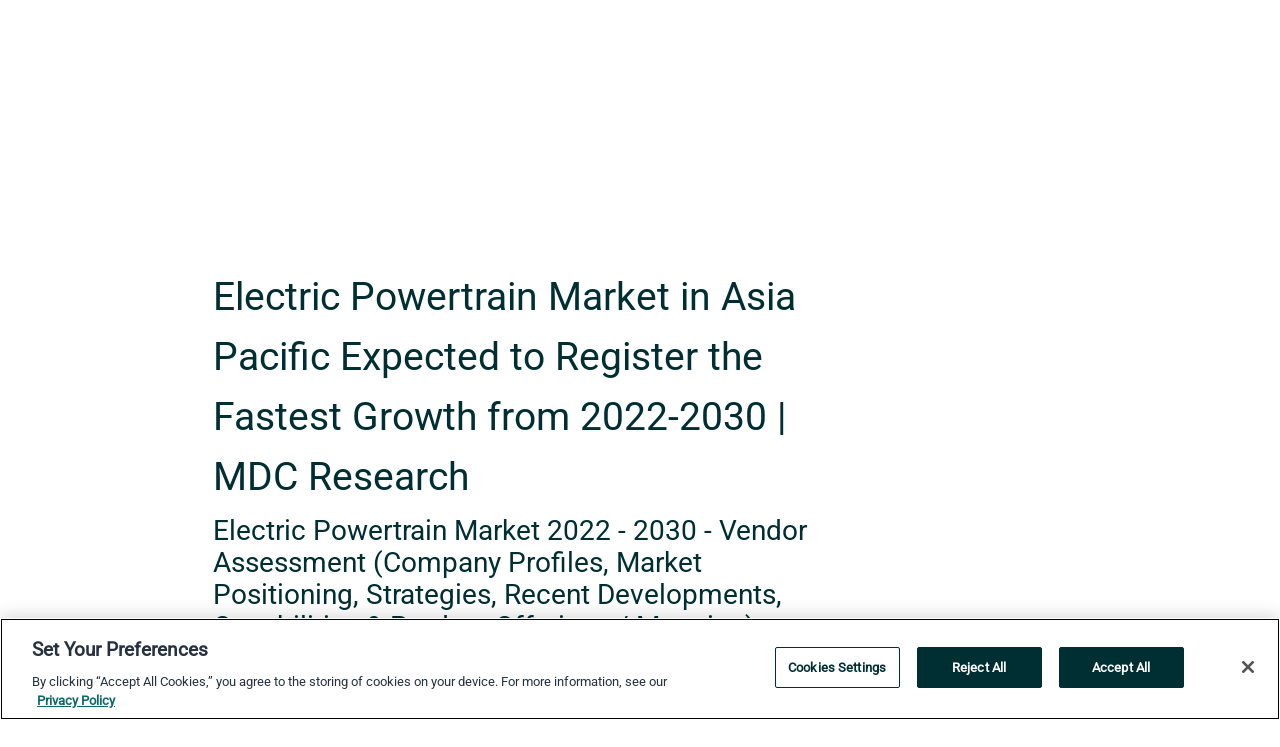

--- FILE ---
content_type: text/html; charset=utf-8
request_url: https://www.globenewswire.com/news-release/2022/08/03/2491504/0/en/Electric-Powertrain-Market-in-Asia-Pacific-Expected-to-Register-the-Fastest-Growth-from-2022-2030-MDC-Research.html
body_size: 13531
content:
<!DOCTYPE HTML>
<html xmlns="http://www.w3.org/1999/xhtml" lang="en">

<head>
    <meta charset="UTF-8" />
    <meta name="viewport" content="width=device-width, initial-scale=1" />


        <script>
            window.dataLayer = window.dataLayer || [];
        </script>
            <script>

                function gtag() { dataLayer.push(arguments); }

                gtag('consent', 'default', {
                    'ad_storage': 'denied',
                    'analytics_storage': 'denied',
                    'functionality_storage': 'denied',
                    'personalization_storage': 'denied',
                    'security_storage': 'granted'
                });
            </script>
            <!-- Google Analytics -->
            <script async src="https://www.googletagmanager.com/gtag/js?id=G-ERWPGTJ5X8"></script>
            <script type="text/javascript">

              gtag('js', new Date());

              gtag('config', 'G-ERWPGTJ5X8', {
                'allow_google_signals': false,
                'anonymize_ip': true
              });

              window.EventsCaptureEnabled = 'True' === 'True';
            </script>
            <!-- Google Tag Manager -->
            <script>
        (function (w, d, s, l, i) {
            w[l] = w[l] || []; w[l].push({
                'gtm.start':
                    new Date().getTime(), event: 'gtm.js'
            }); var f = d.getElementsByTagName(s)[0],
                j = d.createElement(s), dl = l != 'dataLayer' ? '&l=' + l : ''; j.async = true; j.src =
                    'https://www.googletagmanager.com/gtm.js?id=' + i + dl; f.parentNode.insertBefore(j, f);
        })(window, document, 'script', 'dataLayer', 'GTM-KTB664ZR');
            </script>

    <script data-document-language="true"
            src="https://cdn.cookielaw.org/scripttemplates/otSDKStub.js"
            data-domain-script="93ab55d0-5227-4b5f-9baa-7c0805ac9eec"
            id="cookie-consent-script"
            charset="UTF-8"
            type="text/javascript">
    </script>
            <script type="text/javascript" src="https://cdn.cookielaw.org/consent/93ab55d0-5227-4b5f-9baa-7c0805ac9eec/OtAutoBlock.js"></script>


    <title>Electric Powertrain Market in Asia Pacific Expected to</title>
    


<!-- Search Engine Friendly Metadata  -->
<meta name="author" content="Market Data Centre" />
<meta name="keywords" content="Market Data Centre, Electric Powertrain Market" />
<meta name="description" content="Electric Powertrain Market 2022 - 2030 - Vendor Assessment (Company Profiles, Market Positioning, Strategies, Recent Developments, Capabilities & Product..." />
<meta name="title" content="Electric Powertrain Market in Asia Pacific Expected to Register the Fastest Growth from 2022-2030 | MDC Research" />
<meta name="ticker" content="" />
<meta name="DC.date.issued" content="2022-08-03" />
<!-- Google site verification meta tag -->
<meta name="google-site-verification" content="TPh-fYpDjXZUz98ciWasVb52qbvctqomC6zZc8vuUPU" />
<!-- Google Syndication source  -->
<link name="syndication-source" href="https://www.globenewswire.com/news-release/2022/08/03/2491504/0/en/Electric-Powertrain-Market-in-Asia-Pacific-Expected-to-Register-the-Fastest-Growth-from-2022-2030-MDC-Research.html" />
<meta name="original-source" content="https://www.globenewswire.com/news-release/2022/08/03/2491504/0/en/Electric-Powertrain-Market-in-Asia-Pacific-Expected-to-Register-the-Fastest-Growth-from-2022-2030-MDC-Research.html" />
<!-- Twitter Cards -->
<meta name="twitter:card" content="summary" />
<meta name="twitter:site" content="globenewswire" />
<meta name="twitter:title" content="Electric Powertrain Market in Asia Pacific Expected to Register the Fastest Growth from 2022-2030 | MDC Research" />
<meta name="twitter:description" content="Electric Powertrain Market 2022 - 2030 - Vendor Assessment (Company Profiles, Market Positioning, Strategies, Recent Developments, Capabilities & Product..." />
<!-- <meta name="twitter:creator" content="??????" />  -->
<!-- Open Graph-->
<meta property="og:title" content="Electric Powertrain Market in Asia Pacific Expected to Register the Fastest Growth from 2022-2030 | MDC Research" />
<meta property="og:type" content="article" />

        <meta name="twitter:image" content="https://ml.globenewswire.com/Resource/Download/d22e082e-24a5-4d6a-ae15-2564369da1c6"/>
        <meta property="og:image" content="https://ml.globenewswire.com/Resource/Download/d22e082e-24a5-4d6a-ae15-2564369da1c6"/>

<meta property="og:url" content="https://www.globenewswire.com/news-release/2022/08/03/2491504/0/en/Electric-Powertrain-Market-in-Asia-Pacific-Expected-to-Register-the-Fastest-Growth-from-2022-2030-MDC-Research.html" />
<meta property="og:description" content="Electric Powertrain Market 2022 - 2030 - Vendor Assessment (Company Profiles, Market Positioning, Strategies, Recent Developments, Capabilities & Product..." />
<meta property="og:article:published_time" content="2022-08-03T13:23:12Z" />
<meta property="og:article:author " content="Market Data Centre" />
<meta property="og:article:tag" content="Market Data Centre, Electric Powertrain Market" />
<meta property="og:locale" content="en_US" />
<meta property="og:site_name" content="GlobeNewswire News Room" />


    <meta http-equiv="content-language" content="en-us">
    <link rel="shortcut icon" href="/Content/logo/favicon.ico" type="image/x-icon" />

    <style>
/* Reset and Box Model - Prevents sizing shifts */
*, ::after, ::before {
    box-sizing: border-box
} 

/* Body baseline - Prevents font and alignment shifts */
body {
    margin: 0;
    font-family: -apple-system,BlinkMacSystemFont,"Segoe UI",Roboto,"Helvetica Neue",Arial,"Noto Sans",sans-serif,"Apple Color Emoji","Segoe UI Emoji","Segoe UI Symbol","Noto Color Emoji";
    font-size: 1rem;
    font-weight: 400;
    line-height: 1.5;
    color: #212529;
    text-align: left;
    background-color: #fff
}

/* Container System - Prevents horizontal centering shifts */
.container {
    width: 100%;
    padding-right: 15px;
    padding-left: 15px;
    margin-right: auto;
    margin-left: auto
}

.container-fluid {
    width: 100%;
    padding-right: 15px;
    padding-left: 15px;
    margin-right: auto;
    margin-left: auto
}

/* Grid System - Prevents flexbox layout shifts */
.row {
    display: -ms-flexbox;
    display: flex;
    -ms-flex-wrap: wrap;
    flex-wrap: wrap;
    margin-right: -15px;
    margin-left: -15px
}

/* Base Column Styles - Prevents positioning shifts */
.col, .col-1, .col-2, .col-3, .col-4, .col-5, .col-6, .col-7, .col-8, .col-9, .col-10, .col-11, .col-12, 
.col-auto, .col-lg, .col-lg-1, .col-lg-2, .col-lg-3, .col-lg-4, .col-lg-5, .col-lg-6, .col-lg-7, .col-lg-8, 
.col-lg-9, .col-lg-10, .col-lg-11, .col-lg-12, .col-lg-auto, .col-md, .col-md-1, .col-md-2, .col-md-3, 
.col-md-4, .col-md-5, .col-md-6, .col-md-7, .col-md-8, .col-md-9, .col-md-10, .col-md-11, .col-md-12, 
.col-md-auto, .col-sm, .col-sm-1, .col-sm-2, .col-sm-3, .col-sm-4, .col-sm-5, .col-sm-6, .col-sm-7, 
.col-sm-8, .col-sm-9, .col-sm-10, .col-sm-11, .col-sm-12, .col-sm-auto, .col-xl, .col-xl-1, .col-xl-2, 
.col-xl-3, .col-xl-4, .col-xl-5, .col-xl-6, .col-xl-7, .col-xl-8, .col-xl-9, .col-xl-10, .col-xl-11, 
.col-xl-12, .col-xl-auto {
    position: relative;
    width: 100%;
    padding-right: 15px;
    padding-left: 15px
}

/* Essential Flexbox Display */
.d-flex {
    display: -ms-flexbox!important;
    display: flex!important
}

/* Flexbox Alignment - Prevents directional shifts */
.justify-content-start {
    -ms-flex-pack: start!important;
    justify-content: flex-start!important
}

.justify-content-end {
    -ms-flex-pack: end!important;
    justify-content: flex-end!important
}

.justify-content-center {
    -ms-flex-pack: center!important;
    justify-content: center!important
}

.justify-content-between {
    -ms-flex-pack: justify!important;
    justify-content: space-between!important
}

.align-items-center {
    -ms-flex-align: center!important;
    align-items: center!important
}

.align-items-start {
    -ms-flex-align: start!important;
    align-items: flex-start!important
}

.align-items-end {
    -ms-flex-align: end!important;
    align-items: flex-end!important
}

.text-center { text-align: center!important }
.text-left { text-align: left!important }
.text-right { text-align: right!important }

</style>


    <link rel="preload" as="style" href="/Content/css/bootstrap.min.css" onload="this.rel='stylesheet'" />
    <noscript><link rel="stylesheet" href="/Content/css/bootstrap.min.css" /></noscript>
    <link rel="preload" as="style" href="/bundles/pnr-global-styles-v2?v=CWOz_K9Az11tTmxfWSLwuh-yQ29ZKGC6P_MSI9Craq81" onload="this.rel='stylesheet'" />
    <link rel="preload" as="style" href="/bundles/react-styles?v=6bbyGJt3LsAJzA2efGWWFmFtufunR85n4hafk0JGVWs1" onload="this.rel='stylesheet'" />
    <link rel="preload" as="style" href="/home/assests/styles/global-override.css" onload="this.rel='stylesheet'" />
    <link href="/bundles/react-styles?v=6bbyGJt3LsAJzA2efGWWFmFtufunR85n4hafk0JGVWs1" rel="stylesheet"/>


    <script src="/Scripts/stickyfill.min.js" defer async></script>

        <link rel="canonical" href="https://www.globenewswire.com/news-release/2022/08/03/2491504/0/en/Electric-Powertrain-Market-in-Asia-Pacific-Expected-to-Register-the-Fastest-Growth-from-2022-2030-MDC-Research.html" />
                <link rel="alternate" href="https://www.globenewswire.com/news-release/2022/08/03/2491504/0/en/Electric-Powertrain-Market-in-Asia-Pacific-Expected-to-Register-the-Fastest-Growth-from-2022-2030-MDC-Research.html" hreflang="en" />
                <link rel="alternate" href="https://www.globenewswire.com/fr/news-release/2022/08/03/2491504/0/en/Electric-Powertrain-Market-in-Asia-Pacific-Expected-to-Register-the-Fastest-Growth-from-2022-2030-MDC-Research.html" hreflang="fr" />
                <link rel="alternate" href="https://www.globenewswire.com/de/news-release/2022/08/03/2491504/0/en/Electric-Powertrain-Market-in-Asia-Pacific-Expected-to-Register-the-Fastest-Growth-from-2022-2030-MDC-Research.html" hreflang="de" />
                <link rel="alternate" href="https://www.globenewswire.com/news-release/2022/08/03/2491504/0/en/Electric-Powertrain-Market-in-Asia-Pacific-Expected-to-Register-the-Fastest-Growth-from-2022-2030-MDC-Research.html" hreflang="x-default" />
<script type="text/javascript" defer src="/bundles/layout-jquery-scripts?v=TXkXsX7p7r9-AnnjDqFdUGhnEN2-r8TpYAaGbshNq4s1"></script>
        <link rel="preload" href="/bundles/react-scripts?v=NQ3akx6geYr7lnVbBtfLJa2lOrkijxNw7gEtKtyDEQ81" as="script">

    <script type="text/javascript">
        window.enableInlineImageZoom = false;
        var fsEnableInlineImageZoom = 'True';
        if (fsEnableInlineImageZoom && fsEnableInlineImageZoom.trim().toLowerCase() === 'true')
        {
            window.enableInlineImageZoom = true;
        }

        window.quoteCarouselSettings = {
            isEnabled: 'False' === 'True' ? true : false,
            documentQuotes: '',
            releaseYear: '2022',
        };



    </script>
    <script src="/bundles/article-details-scripts?v=zmZ4siZHjBmTgZvf_xZeAqLWaIhNc7WVWZbm-gsnYAk1"></script>


<input name="__RequestVerificationToken" type="hidden" value="lvdONwalKy8NjgQMnfThQ64NYlJrpIjmqx1wdbyRQW7BRXTv21U62Fj5CDcwrCIe1gID_HCtUsYXu6Cjoa0jTc5udXA1" />
    <script type="application/ld+json">
        {"@context":"https://schema.org","@type":"NewsArticle","mainEntityOfPage":{"@type":"WebPage","id":"https://www.globenewswire.com/news-release/2022/08/03/2491504/0/en/Electric-Powertrain-Market-in-Asia-Pacific-Expected-to-Register-the-Fastest-Growth-from-2022-2030-MDC-Research.html"},"Headline":"Electric Powertrain Market in Asia Pacific Expected to Register the Fastest Growth from 2022-2030 | MDC Research","DatePublished":"2022-08-03","DateModified":"2022-08-03","inLanguage":"en","author":{"@type":"Person","name":"Market Data Centre"},"publisher":{"@type":"Organization","name":"Market Data Centre","logo":{"@type":"ImageObject","url":"http://www.globenewswire.com/Attachment/LogoDisplay/1052322?filename=1052322.png&size=1"}},"Description":"Electric Powertrain Market 2022 - 2030 - Vendor Assessment (Company Profiles, Market Positioning, Strategies, Recent Developments, Capabilities &..."}
    </script>



    
    <link href="/bundles/article-details-styles?v=62AukAx210O3XBiBegSXsnzgVke8FbkooBV7m3CWDtQ1" rel="stylesheet"/>



    <script src="/bundles/global-shared-scripts?v=judktJnKKFTlTNQ_2dcLwzh7zTItc3AhwgQaeqAriwU1"></script>

    
    <script>
        !function(e){"use strict";var t=function(t,n,r){var o,i=e.document,s=i.createElement("link");if(n)o=n;else{var l=(i.body||i.getElementsByTagName("head")[0]).childNodes;o=l[l.length-1]}var a=i.styleSheets;s.rel="stylesheet",s.href=t,s.media="only x",function e(t){if(i.body)return t();setTimeout(function(){e(t)})}(function(){o.parentNode.insertBefore(s,n?o:o.nextSibling)});var f=function(e){for(var t=s.href,n=a.length;n--;)if(a[n].href===t)return e();setTimeout(function(){f(e)})};return s.addEventListener&&s.addEventListener("load",f),s.onloadcssdefined=f,f(),s};"undefined"!=typeof exports?exports.loadCSS=t:e.loadCSS=t}("undefined"!=typeof global?global:this);
        if (!document.querySelector('link[href*="bootstrap.min.css"][rel="stylesheet"]')) {
            loadCSS('/Content/css/bootstrap.min.css');
        }
    </script>
</head>
<body id="app-body-container" style="margin:0;">
    <!-- Google Tag Manager (noscript) -->
    <noscript><iframe src="https://www.googletagmanager.com/ns.html?id=GTM-KTB664ZR" height="0" width="0" style="display:none;visibility:hidden"></iframe></noscript>
    <!-- End Google Tag Manager (noscript) -->

    <div role="main">
        <a href="#maincontainer" class="skip-link btn btn-primary text-uppercase">Accessibility: Skip TopNav</a>
        <!--Start header -->
        <div id="pnr-global-site-header-section" style="min-height: 85px">
        </div>
        <!--End header-->
        <!-- Start Body -->
        <div class="pnr-body-container" id="maincontainer" tabindex="-1">
                <script type="text/javascript">

            // used in ui component
        window.pnrApplicationSettings = {
                Application:"pnr",
                SelectedLocale: 'en-US',
                PnrHostUrl: 'https://www.globenewswire.com',
                IsAuthenticated: 'False' === "True" ? true : false,
                ContextUser: '',
                ApplicationUrl: 'https://www.globenewswire.com',
                PageContext: '',
                SubscriptionId: 0,
                SubscriptionName: '',
                ArticleLogoUrl: '',
                ArticleHeadline: '',
                IsMobileVersion: 'False' === "True" ? true : false,
                HideLanguageSelection : false,
                NewsSearchHeading: '',
                ArticleMediaAttachments: [],
                AuthSessionExpirationMinutes: '0',
                AppLogoUrl: 'https://www.globenewswire.com/content/logo/color.svg',
                ReaderForgotPasswordUrl: 'https://pnrlogin.globenewswire.com/en/reset/confirmresetpassword',
                ReaderRegisterUrl: 'https://pnrlogin.globenewswire.com/en/register',
                IsQuickSignInEnabled: true,
                ReaderAccountBaseUrl: 'https://pnrlogin.globenewswire.com',
                articleSideBarSettings:{},
                SiteSupportedLanguages: 'en,fr,de',
                CookieConsentSettings: {
                   IsCookieConsentV2Enabled: true,
                   OneTrustEndpoint: 'https://cdn.cookielaw.org/scripttemplates/otSDKStub.js',
                   OneTrustDomain: '93ab55d0-5227-4b5f-9baa-7c0805ac9eec',
                },
                HideOrganizationSearch: false,
                SearchBasePath: '/search/',
                GoogleClientId: '747241285181-l5skhv8icjefl651ehg7ps4eif8kpqgi.apps.googleusercontent.com',
                GoogleSsoEnabled: true,
                ArticleLanguage: "",
                LinkedInSsoEnabled: false,
                LinkedInVersion: '',
				ClaimStatus: null,
				HideQuickSignInLogin:false,
                SessionId: '',
                ContextWidgetPublicId:""
            };
    </script>






<script type="text/javascript">
       var articleSideBarEnabled = false;
       var fsArticleSideBarEnabled = 'True';
       if (fsArticleSideBarEnabled && fsArticleSideBarEnabled.trim().toLowerCase() === 'true')
       {
          articleSideBarEnabled = true;
    }
</script>

<div class="main-container container-overwrite p-0 d-flex" id="container-article" itemscope itemtype="http://schema.org/NewsArticle">

    <div class="main-container-content ">
        <meta itemprop="wordCount" content="0" />
        <meta itemprop="inLanguage" content="en" />
        <meta itemprop="description" name="description" content="Electric Powertrain Market 2022 - 2030 - Vendor Assessment (Company Profiles, Market Positioning, Strategies, Recent Developments, Capabilities &amp; Product..." />
        <meta itemprop="dateModified" content="8/3/2022" />
        <meta itemscope itemprop="mainEntityOfPage" itemType="https://schema.org/WebPage" itemid="https://www.globenewswire.com/news-release/2022/08/03/2491504/0/en/Electric-Powertrain-Market-in-Asia-Pacific-Expected-to-Register-the-Fastest-Growth-from-2022-2030-MDC-Research.html" />

        <div class="main-header-container ">






    <div class="carousel-container" id="article-logo-carousel">
    </div>
<script type="text/javascript">

    window.pnrApplicationSettings.PageContext = 'article-page';
    window.articlesSecondaryLogos = null;
        window.articlesSecondaryLogos = JSON.parse('[{\"Title\":\"logomdc.png\",\"Caption\":null,\"altText\":\"logomdc.png\",\"LogoUrl\":\"https://ml.globenewswire.com/Resource/Download/d22e082e-24a5-4d6a-ae15-2564369da1c6\",\"SourceAlias\":null,\"IsPrimaryLogo\":true,\"ShowDownloadLink\":false}]');


    try {
        window.pnrApplicationSettings.ArticleLogoUrl = 'https://ml.globenewswire.com/Resource/Download/d22e082e-24a5-4d6a-ae15-2564369da1c6?size=3';
    } catch (ex) {
        console.log(e);
    }
</script>


            <h1 class="article-headline" itemprop="headline" >Electric Powertrain Market in Asia Pacific Expected to Register the Fastest Growth from 2022-2030 | MDC Research</h1>

                <h2 class="article-sub-headline" itemprop="alternativeHeadline" >Electric Powertrain Market 2022 - 2030 - Vendor Assessment (Company Profiles, Market Positioning, Strategies, Recent Developments, Capabilities & Product Offerings / Mapping), Technology Assessment (Developments & Economic Impact), Partner & Customer Ecosystem (Product Services, Proposition & Key Features) Competitive Index & Regional FootPrint by MDC Research </h2>



<p class="article-published-source" style="min-height: 46px; min-width: 700px;">


    <span class="justify-content-start">
        <span class="article-published" itemprop="datePublished">
            <time datetime="2022-08-03T13:23:12Z">August 03, 2022 09:23 ET</time>
        </span>

        <span class="article-source" style="min-width: 260px;" itemprop="sourceOrganization" itemscope itemtype="http://schema.org/Organization">
            <span>&nbsp;</span>| Source:
            <span>

                <a href="/en/search/organization/Market%2520Data%2520Centre" itemprop="name">Market Data Centre</a>
            </span>
                <meta itemprop="logo" url="https://ml.globenewswire.com/Resource/Download/d22e082e-24a5-4d6a-ae15-2564369da1c6?size=2" alt="Company Name Logo" />

        </span>
    </span>

    <span id="pnr-global-follow-button" class="pnr-follow-button-width-height"></span>

    <span itemprop="author copyrightHolder" style="display: none;">Market Data Centre</span>

    

</p>

<script type="text/javascript">
    window.pnrApplicationSettings.articleSideBarSettings.orgDetails = {
            location : '',
            name : "Market Data Centre",
            website : 'https://www.marketdatacentre.com/',
            industryName: '',
            boilerplate: '',
            isCompanyProfileSectionVisible: 'True' === 'True' ? true : false,
            ceo: '',
            numberOfEmployees: '',
            revenue: '',
            netIncome: '',
    }

    window.pnrApplicationSettings.articleSideBarSettings.socialSettings = {
        facebookHandle: '',
        twitterHandle: '',
        linkedInHandle: '',
        youtubeHandle: '',
        vimeoHandle: '',
        tiktokHandle: '',
        instagramHandle: '',
        isSocialHandlersSectionVisible: 'True' === 'True' ? true : false,
        isSocialTimeLineSectionStatus: {
            twitterTimeLineSectionVisible : false,
        },
        isTwitterTimeLineEnabled:'False' === 'True' ? true : false,
    }
</script>

        </div>
        <hr />
        <div class="main-scroll-container">
            <div id="pnr-global-social-media-sidebar-section" style="display: block; position: absolute; height: 100%;"></div>
            <div class="main-body-container article-body "  id="main-body-container" itemprop="articleBody">
<p>Pune, Aug.  03, 2022  (GLOBE NEWSWIRE) -- <a href="https://www.globenewswire.com/Tracker?data=iDwaaqyEHV5MbaH9roH2QMOoWgGy3kjeVaipM1UvbfRGOhPC8UAULK5d84U06XcG5HtAIddnMv3yEuuVXY294pGk22FL2QGaUjP7ZIbNJ3dl0iKl-nU_Wxeq_LHj9HV1uTpXvgBlg3VTvPWe1PHudKP6NFYEH2iG3nE0wHdGOi0=" rel="nofollow" target="_blank" title=""><u>Electric powertrain market</u></a> by Vendor Assessment, Technology Assessment, Partner &amp; Customer Ecosystem, type/solution, service, organization size, end-use verticals, and Region – Global Electric powertrain market Forecast to 2030, published by Market Data Centre, The Electric powertrain market is projected to grow at a solid pace during the forecast period. The presence of key players in the ecosystem has led to a compsetitive and diverse market. The advancement of digital transformation initiatives across multiple industries is expected to drive the worldwide Electric powertrain market during the study period. </p>  <p>This COVID-19 analysis of the report includes COVID-19 IMPACT on the production and, demand, supply chain. This report provides a detailed historical analysis of the global Electric powertrain market from 2017-to 2021 and provides extensive market forecasts from 2022-to 2030 by region/country and subsectors. The report covers the revenue, sales volume, price, historical growth, and future perspectives in the Electric powertrain market.</p>  <p><br /></p>  <p><b>Download Free Sample PDF@</b> <a href="https://www.globenewswire.com/Tracker?data=lJtdhCnuvf4t-OWBGqUnS0sOgfUc5eWzVMr72w693wCG-1G4jP3GDQaCLkyehxZKqy2PYkiAudp02JU7aF1FlFZCspUp_DbzVcFo19K8clZjcjt6SjnuXm5MsLhDWPVn6NqFtqnNc6NYNhT1Kw2XX35OkNGzX6AbbQDovqPFISg=" rel="nofollow" target="_blank" title=""><u>https://www.marketdatacentre.com/samplepdf/19731</u></a>  </p>  <p><b>                                                                                                                                          </b></p>  <p><b>Regional Analysis:</b></p>  <p align="justify">On the basis of Geography, the Global Electric powertrain market is segmented into North America, Europe, Asia-Pacific, and the Rest of the World (RoW). North America is expected to hold a considerable share in the global Electric powertrain market. Due to increasing investment for research and development process and adoption of solutions in the region whereas Asia-Pacific is expected to grow at a faster pace during the forecasted period. </p>  <p align="justify">The growing number of Electric powertrain market players across regions is expected to drive market growth further. Moreover, increasing investments by prominent vendors in product capabilities and business expansion is expected to fuel the market during the study period. Many market players are finding lucrative opportunities in emerging economies like China and India, where the large populations are coupled with new innovations in numerous industries.</p>  <p align="justify"><strong><u>List of Companies Covered in the Electric Powertrain Market Report:</u></strong><br /></p>  <ul><li>Hitachi Ltd</li><li>Magna International Inc.</li><li>Marelli Holdings Co., Ltd.</li><li>BorgWarner Inc.</li><li>Continental AG</li><li>Cummins Inc.</li><li>Among others.<br /><br /></li></ul> <table class="gnw_table_border_collapse hugin" style="margin-left:4.65pt; width:462pt; border-collapse:collapse !important;"><tr><td class="gnw_border_top_solid gnw_border_right_solid gnw_border_bottom_solid gnw_border_left_solid gnw_align_center hugin" style="width:202.67px;"> <b>Market Assessment</b> </td><td class="gnw_border_top_solid gnw_border_right_solid gnw_border_bottom_solid gnw_align_center hugin gnw_vertical_align_bottom" style="width:206.67px;"> <b>Technology Assessment</b> </td><td class="gnw_border_top_solid gnw_border_right_solid gnw_border_bottom_solid gnw_align_center hugin" style="width:206.67px;"> <b>Vendor Assessment</b> </td></tr><tr><td class="gnw_border_right_solid gnw_border_bottom_solid gnw_border_left_solid gnw_align_center hugin" style="width:202.67px;"> Market Dynamics </td><td class="gnw_border_right_solid gnw_border_bottom_solid gnw_align_center hugin gnw_vertical_align_bottom" style="width:206.67px;"> Key Innovations </td><td class="gnw_border_right_solid gnw_border_bottom_solid gnw_align_center hugin" style="width:206.67px;"> Product Breadth and Capabilities </td></tr><tr><td class="gnw_border_right_solid gnw_border_bottom_solid gnw_border_left_solid gnw_align_center hugin" style="width:202.67px;"> Trends and Challenges </td><td class="gnw_border_right_solid gnw_border_bottom_solid gnw_align_center hugin gnw_vertical_align_bottom" style="width:206.67px;"> Adoption Trends and Challenges </td><td class="gnw_border_right_solid gnw_border_bottom_solid gnw_align_center hugin" style="width:206.67px;"> Technology Architecture </td></tr><tr><td class="gnw_border_right_solid gnw_border_bottom_solid gnw_border_left_solid gnw_align_center hugin" style="width:202.67px;"> Drivers and Restrains </td><td class="gnw_border_right_solid gnw_border_bottom_solid gnw_align_center hugin gnw_vertical_align_bottom" style="width:206.67px;"> Deployment Trends </td><td class="gnw_border_right_solid gnw_border_bottom_solid gnw_align_center hugin" style="width:206.67px;"> Competitive Differentiation </td></tr><tr><td class="gnw_border_right_solid gnw_border_bottom_solid gnw_border_left_solid gnw_align_center hugin" style="width:202.67px;"> Regional and Industry Dynamics </td><td class="gnw_border_right_solid gnw_border_bottom_solid gnw_align_center hugin gnw_vertical_align_bottom" style="width:206.67px;"> Industry Applications </td><td class="gnw_border_right_solid gnw_border_bottom_solid gnw_align_center hugin" style="width:206.67px;"> Price/Performance Analysis </td></tr><tr><td class="gnw_border_right_solid gnw_border_bottom_solid gnw_border_left_solid gnw_align_center hugin" style="width:202.67px;"> Regulations and Compliance </td><td class="gnw_border_right_solid gnw_border_bottom_solid gnw_align_center hugin gnw_vertical_align_bottom" style="width:206.67px;"> Latest Upgrardation  </td><td class="gnw_border_right_solid gnw_border_bottom_solid gnw_align_center hugin" style="width:206.67px;"> Strategy and Vision </td></tr></table> <p><b><br />In deep ToC includes </b></p>  <p>233 – Tables</p>  <p>45  – Figures</p>  <p>300 – Pages</p>  <p>                                                                                                                                                      </p>  <p><b>Get Table Of Content of the Report @</b> <a href="https://www.globenewswire.com/Tracker?data=lJtdhCnuvf4t-OWBGqUnS0sOgfUc5eWzVMr72w693wAxzBIi26q0lxVjTuheswGXQqz-QSmQnLEWd4ZZX-hylFZLnDiXX_RpEmgk_29GtqsYBvVjBP2b4s0a9ERLmGuAt8smpFm4z1zFS02SQL6YVg==" rel="nofollow" target="_blank" title=""><u>https://www.marketdatacentre.com/toc/19731</u></a> </p>  <p><b>                                                                                                                                   </b></p>  <p><b>Table of Contents                                                                            </b></p>  <p>1.      INTRODUCTION<br />1.1.   Market Definition<br />1.2.   Market Segmentation<br />1.3.   Geographic Scope<br />1.4.   Years Considered: Historical Years – 2017 &amp; 2020; Base Year – 2021; Forecast Years – 2022 to 2030<br />1.5.   Currency Used<br />2.      RESEARCH METHODOLOGY<br />2.1.   Research Framework<br />2.2.   Data Collection Technique<br />2.3.   Data Sources<br />2.3.1.      Secondary Sources<br />2.3.2.      Primary Sources<br />2.4.   Market Estimation Methodology<br />2.4.1.      Bottom-Up Approach<br />2.4.2.      Top-Down Approach<br />2.5.   Data Validation and Triangulation<br />2.5.1.      Market Forecast Model<br />2.5.2.      Limitations/Assumptions of the Study<br />3.      ABSTRACT OF THE STUDY<br />4.      MARKET DYNAMICS ASSESSMENT<br />4.1.   Overview<br />4.2.   Drivers<br />4.3.   Barriers/Challenges<br />4.4.   Opportunities<br />5.      VALUE CHAIN ANALYSIS<br />6.      PRICING ANALYSIS<br />7.      SUPPLY CHAIN ANALYSIS<br />8.      MARKET SIZING AND FORECASTING<br />8.1.   Global - Electric powertrain market Analysis &amp; Forecast, By Region<br />8.2.   Global - Electric powertrain market Analysis &amp; Forecast, By Segment<br />8.2.1.      North America Electric powertrain market, By Segment<br />8.2.2.      North America Electric powertrain market, By Country<br />8.2.2.1.            US<br />8.2.2.2.            Canada<br />8.2.3.      Europe Electric powertrain market, By Segment<br />8.2.4.      Europe Electric powertrain market, By Country<br />8.2.4.1.            Germany<br />8.2.4.2.            UK<br />8.2.4.3.            France<br />8.2.4.4.            Rest of Europe (ROE)<br />8.2.5.      Asia Pacific Electric powertrain market, By Segment<br />8.2.6.      Asia Pacific Electric powertrain market, By Country<br />8.2.6.1.            China<br />8.2.6.2.            Japan<br />8.2.6.3.            India<br />8.2.6.4.            Rest of Asia Pacific (RoAPAC)<br />8.2.7.      Rest of the World (ROW) Electric powertrain market, By Segment<br />8.2.8.      Rest of the World (ROW) Electric powertrain market, By Country<br />8.2.8.1.            Latin America<br />8.2.8.2.            Middle East &amp; Africa</p>  <p><strong><u>ToC can be modified as per clients' business requirements*</u></strong></p>  <p><br /></p>  <p><b>Read Overview of the Report @</b> <a href="https://www.globenewswire.com/Tracker?data=[base64]" rel="nofollow" target="_blank" title=""><u>https://www.marketdatacentre.com/electric-powertrain-market-19731</u></a> </p>  <p><b>                                                                 </b></p>  <p align="justify"><strong>Key Questions Answered in This Report:</strong></p>  <ul><li>How does our product and services portfolio compare to leading competitors?</li><li>What are the key developments in customer demand given the changing economy?</li><li>What are the new pricing and consumption models in the marketplace and how should we align our portfolio?</li><li>What are the key decision drivers for services buyers?</li><li>How can we accelerate our bidding process?</li><li>What is the potential of the Electric powertrain market?</li><li>What is the impact of COVID-19 on the global Electric powertrain market?</li><li>What are the top strategies that companies adopting in Electric powertrain market?</li><li>What are the challenges faced by SME’s and prominent vendors in Electric powertrain market?</li><li>Which region has the highest investments in Electric powertrain market?</li><li>What are the latest research and activities in Electric powertrain market?</li><li>Who are the prominent players in Electric powertrain market?</li><li>What is the potential of the Electric powertrain market?</li></ul>  <p align="justify"><b>Vendor Assessment</b></p>  <p align="justify">Vendor assessment includes a deep analysis of how vendors are addressing  the demand in the Electric powertrain market. The MDC CompetetiveScape model was used to assess qualitative and quantitative insights in this assessment. MDC's CompetitiveScape is a structured method for identifying key players and outlining their strengths, relevant characteristics, and outreach strategy. MDC's CompetitiveScape allows organizations to analyze the environmental factors that influence their business, set goals, and identify new marketing strategies. MDC Research analysts conduct a thorough investigation of vendors' solutions, services, programs, marketing, organization size, geographic focus, type of organization and strategies.</p>  <p align="justify"><b>Technology Assessment</b></p>  <p align="justify">Technology dramatically impacts business productivity, growth and efficiency.Technologies can help companies develop competitive advantages, but choosing them can be one of the most demanding decisions for businesses. Technology assessment helps organizations to understand their current situation with respect to technology and offer a roadmap where they might want to go and scale their business. A well-defined process to assess and select technology solutions can help organizations reduce risk, achieve objectives, identify the problem, and solve it in the right way. Technology assessment can help businesses identify which technologies to invest in, meet industry standards, compete against competitors.</p>  <p align="justify"><b>Business Ecosystem Analysis</b></p>  <p align="justify">Advancements in technology and digitalization have changed the way companies do business; the concept of a business ecosystem helps businesses understand how to thrive in this changing environment. Business ecosystems provide organizations with opportunities to integrate technology in their daily business operations and improve research and business competency. The business ecosystem includes a network of interlinked companies that compete  and cooperate to increase sales, improve profitability, and succeed in their markets. An ecosystem analysis is a business network analysis that includes the relationships amongst suppliers, distributors, and end-users in delivering a product or service.</p>  <p align="justify"><br /></p>  <p><b>Get a Sample Copy of the Report @</b> <a href="https://www.globenewswire.com/Tracker?data=lJtdhCnuvf4t-OWBGqUnS0sOgfUc5eWzVMr72w693wCG-1G4jP3GDQaCLkyehxZKmPvXyw3ZF4wgoGHr9Ze1zbKO9lOU8K5M06p8guFn-BKfh12dJ6Dl7b46u6npFTgQVjSaFKR8nZV7m2tOAAsk92m2G4IKT9okDRRlr4Szd3g=" rel="nofollow" target="_blank" title=""><u>https://www.marketdatacentre.com/sample/19731</u></a> </p>  <p align="justify">                                                                                                                                           </p>  <p align="justify"><b>Regions and Countries Covered</b></p>  <p align="justify">North America (US, Canada), Europe (Germany, UK, France, Spain, Italy, and Rest of Europe), Asia-Pacific (Japan, China, Australia, India, Rest of Asia-Pacific), and Rest of the World (RoW).</p>  <p align="justify"><b>Report Coverage</b></p>  <p align="justify">Electric powertrain market Dynamics, Covid-19 Impact on the Electric powertrain market, Vendor Profiles, Vendor Assessment, Strategies, Technology Assessment, Product Mapping, Industry Outlook, Economic Analysis, Segmental Analysis, Electric powertrain market Sizing, Analysis Tables.</p>  <p align="justify"><br /></p>  <p align="justify"><b>Buy Exclusive Report @</b> <a href="https://www.globenewswire.com/Tracker?data=lJtdhCnuvf4t-OWBGqUnS0sOgfUc5eWzVMr72w693wCxwJkzMeBpGnQNRyuOz7blHf6laSvzF_dwH5_OPBkst7EaW7UqgjPUUEICpFzPSYu9UGH30qKZhJ5OOn6iiMVK5D4esz50Cn_z9VF2dLPAE7CfI73miTZhkMl_WMSqB-4=" rel="nofollow" target="_blank" title=""><u>https://www.marketdatacentre.com/checkout/19731</u></a> </p>  <p align="justify"><b>                                                                                                                           </b></p>  <p align="justify"><b>About MDC:</b></p>  <p>Market Data Centre (Subsidiary of Yellow Bricks Global Services Private Limited)</p>  <p>Market Data Centre offers complete solutions for market research reports in miscellaneous businesses.These decisions making process depend on wider and systematic extremely important information created through extensive study as well as the most recent trends going on in the industry.The company also attempts to offer much better customer-friendly services and appropriate business information to achieve our clients’ ideas.</p> <pre></pre> <br /><img src='https://ml.globenewswire.com/media/NDZlMjhiYzYtZDA4ZC00ZWIxLWFiOTMtZTcxNWYxNTFhZThmLTEyNTc0ODg=/tiny/Market-Data-Centre.png' referrerpolicy='no-referrer-when-downgrade' />
            </div>






<script type="text/javascript">


</script>
        <div class="main-tags-attachments-container">
            <hr/>
                <div class="tags-container">
                    <h2 class="tags-title">Tags</h2>
                            <span itemprop="keywords">
                                <a class="article_tag" id="search-tag-1" href="/en/search/tag/electric%2520powertrain%2520market" title="Electric Powertrain Market">Electric Powertrain Market</a>
                            </span>

                </div>


        </div>

    <div class="main-related-links-container">
        <h3 class="related-links-title clear-both">Related Links</h3>
        <ul class="clear-both">
                        <li>
                            <a id="related-link-1" href="https://www.marketdatacentre.com/marine-electric-vehicle-market-19720" target="_blank" rel="noreferrer noopener" aria-label="Marine Electric Vehicle Market opens in a new tab">Marine Electric Vehicle Market</a>
                        </li>
                        <li>
                            <a id="related-link-2" href="https://www.marketdatacentre.com/wireless-electric-vehicle-charging-market-18011" target="_blank" rel="noreferrer noopener" aria-label="Wireless Electric Vehicle Charging Market opens in a new tab">Wireless Electric Vehicle Charging Market</a>
                        </li>
                        <li>
                            <a id="related-link-3" href="https://www.marketdatacentre.com/electric-vehicle-connector-market-18010" target="_blank" rel="noreferrer noopener" aria-label="Electric Vehicle Connector Market opens in a new tab">Electric Vehicle Connector Market</a>
                        </li>
                        <li>
                            <a id="related-link-4" href="https://www.marketdatacentre.com/electric-vehicle-battery-charger-market-17984" target="_blank" rel="noreferrer noopener" aria-label="Electric Vehicle Battery Charger Market opens in a new tab">Electric Vehicle Battery Charger Market</a>
                        </li>
                        <li>
                            <a id="related-link-5" href="https://www.marketdatacentre.com/electric-vehicle-charging-cable-market-16818" target="_blank" rel="noreferrer noopener" aria-label="Electric Vehicle Charging Cable Market opens in a new tab">Electric Vehicle Charging Cable Market</a>
                        </li>
                        <li>
                            <a id="related-link-6" href="https://www.marketdatacentre.com/electric-vehicle-thermal-management-system-market-11952" target="_blank" rel="noreferrer noopener" aria-label="Electric Vehicle Thermal Management System Market  opens in a new tab">Electric Vehicle Thermal Management System Market </a>
                        </li>
                        <li>
                            <a id="related-link-7" href="https://www.marketdatacentre.com/electric-vehicle-battery-recycling-market-11862" target="_blank" rel="noreferrer noopener" aria-label="Electric Vehicle Battery Recycling Market opens in a new tab">Electric Vehicle Battery Recycling Market</a>
                        </li>
                        <li>
                            <a id="related-link-8" href="https://www.marketdatacentre.com/electric-vehicle-on-board-charger-market-11829" target="_blank" rel="noreferrer noopener" aria-label="Electric Vehicle On Board Charger Market  opens in a new tab">Electric Vehicle On Board Charger Market </a>
                        </li>
                        <li>
                            <a id="related-link-9" href="https://www.marketdatacentre.com/electric-vehicle-charging-stations-market-10845" target="_blank" rel="noreferrer noopener" aria-label="Electric Vehicle Charging Stations Market  opens in a new tab">Electric Vehicle Charging Stations Market </a>
                        </li>
                        <li>
                            <a id="related-link-10" href="https://www.marketdatacentre.com/electric-vehicle-charging-services-market-10844" target="_blank" rel="noreferrer noopener" aria-label="Electric Vehicle Charging Services Market opens in a new tab">Electric Vehicle Charging Services Market</a>
                        </li>
                        <li>
                            <a id="related-link-11" href="https://www.marketdatacentre.com/electric-vehicle-charging-equipment-market-10843" target="_blank" rel="noreferrer noopener" aria-label="Electric Vehicle Charging Equipment Market opens in a new tab">Electric Vehicle Charging Equipment Market</a>
                        </li>
                        <li>
                            <a id="related-link-12" href="https://www.marketdatacentre.com/portable-electric-vehicle-chargers-market-10221" target="_blank" rel="noreferrer noopener" aria-label="Portable Electric Vehicle Chargers Market  opens in a new tab">Portable Electric Vehicle Chargers Market </a>
                        </li>
                        <li>
                            <a id="related-link-13" href="https://www.marketdatacentre.com/electric-vehicle-powertrain-market-11873" target="_blank" rel="noreferrer noopener" aria-label="Electric Vehicle Powertrain Market opens in a new tab">Electric Vehicle Powertrain Market</a>
                        </li>
                        <li>
                            <a id="related-link-14" href="https://www.marketdatacentre.com/fuel-cell-powertrain-market-11844" target="_blank" rel="noreferrer noopener" aria-label="Fuel Cell Powertrain Market opens in a new tab">Fuel Cell Powertrain Market</a>
                        </li>
                        <li>
                            <a id="related-link-15" href="https://www.marketdatacentre.com/automotive-powertrain-market-10444" target="_blank" rel="noreferrer noopener" aria-label="Automotive Powertrain Market  opens in a new tab">Automotive Powertrain Market </a>
                        </li>

        </ul>
    </div>

<!-- Contact -->
    <div class="main-tags-attachments-container" id="article-contact-section">
        <hr />
        <h3 class="tags-title">Contact Data</h3>
        <label>
            <pre class="contactpre" id="article-contact-details">
            Market Data Centre (Subsidiary of Yellow Bricks Global Services Private Limited)

Office 808, Amar Business Park,
S.No. 105, Baner Road, Pune 411045, India

Email: sales@marketdatacentre.com
Phone: +1-916-848-6986 (US)
Website: https://www.marketdatacentre.com/
            </pre>
        </label>


    <div id="contactByEmail"><a href="#" class="seemore-link" id="article-contact-by-email" style="cursor: pointer">Contact</a></div>
    <div id="pnr-dialog-contact-form" style="display: none;" class="contact-form-container">
        <div class="close-container" onclick="GNWCore.Dialog.close()"><span class="material-icons">close</span></div>
        <h3>Contact</h3>
            <div id="contact_form">
                <fieldset>
                    <legend style="font-size: 1rem !important">With a Reader Account, it's easy to send email directly to the contact for this release. <a href='/security/register'>Sign up today for your free Reader Account!</a></legend>
                    <br />
                    <br />
                    <br />
                    <label>Already have an account?  <a href='/Home/Signin'>Log in here.</a></label>
                </fieldset>
            </div>
            <div class="button-container">
                <input type="button" value="ok" id="contact-ok" onclick="GNWCore.Dialog.close()" class="MuiButtonBase-root MuiButton-root MuiButton-contained MuiButton-containedPrimary btn-follow-charcoal">
            </div>

    </div>

 
    </div>


        </div>

        <meta itemprop="provider" content="“GlobeNewswire”" />
        <meta itemprop="isFamilyFriendly" content="true" />
        <meta itemprop="copyrightYear" content="2022" />
    </div>
        <div class="company-profile-content" id="article-side-bar" style="position: relative; width: 20%; padding: 50px 32px; min-width: 300px; "></div>
</div>


<script type="text/javascript">
    window.setTimeout(() => {
        try {
            autoFitImages('.featuredNewsH', { debug: false });
        } catch (error) {
            console.error('Error in autoFitImages:', error);
        }
    }, 100); 
</script>



<div class="container-fluid">
    <div id="pnr-global-card-explore-view" class="custom-container" style="min-height: 500px;"></div>
</div>
<div id="attachment-render-section"></div>
<div id="large-table-viewer"></div>

        <input type="hidden" value="27-03-2024 10:33:21 UTC" data-format="DD-MM-YYYY HH:MM:SS" data-context="article" data-type="index" />
        <input type="hidden" value="27-03-2024 10:33:21 UTC" data-format="DD-MM-YYYY HH:MM:SS" data-context="body" data-type="index" />
    <input type="hidden" name="data-source" value="OS"/>


<script type="text/javascript">

    window.pnrApplicationSettings.PageContext = 'article-page';

    try {
        window.pnrApplicationSettings.ArticleHeadline = 'Electric Powertrain Market in Asia Pacific Expected to Register the Fastest Growth from 2022-2030 | MDC Research';
    } catch (ex) {
        console.log(ex);
    }
    window.pnrApplicationSettings.IsAuthenticated = false;
    window.analyticsTrackingId = '46e28bc6-d08d-4eb1-ab93-e715f151ae8f';

    window.cardExplore = {
        id:"pnr-global-card-explore-view",
        ExploreView:{
            ApiUrl: "/api/article/explore/en/False",
            IsHorizontalView : true
        }
    };



    window.ZoomOutTitle = 'Expand';
    window.combinedMediaPortal = {
        followButtonElementId:"pnr-global-follow-button",
        socialMediaSideBarElementId:"pnr-global-social-media-sidebar-section",
        followFormModel: {
            ApiUrl:'/api/subscribe/follow-organization',
            ContextOrgId:77918,
            OrgName:'Market Data Centre'
        },
        socialShareModel: JSON.parse('{\"SocialItemData\":{\"Url\":\"https://www.globenewswire.com/news-release/2022/08/03/2491504/0/en/Electric-Powertrain-Market-in-Asia-Pacific-Expected-to-Register-the-Fastest-Growth-from-2022-2030-MDC-Research.html\",\"Title\":\"Electric Powertrain Market in Asia Pacific Expected to Register the Fastest Growth from 2022-2030 | MDC Research\",\"Body\":\"Pune, Aug.  03, 2022  (GLOBE NEWSWIRE) -- Electric powertrain market by Vendor Assessment, Technology Assessment, Partner \\u0026amp; Customer Ecosystem, type/solution, service, organization size, end-use...\"},\"AdditionalItems\":[{\"Key\":\"printedcopy\",\"Label\":\"Print\",\"Url\":\"https://www.globenewswire.com/news-release/2022/08/03/2491504/0/en/Electric-Powertrain-Market-in-Asia-Pacific-Expected-to-Register-the-Fastest-Growth-from-2022-2030-MDC-Research.html?print=1\",\"Track\":true},{\"Key\":\"downloadPdf\",\"Label\":\"Download PDF\",\"Url\":\"https://www.globenewswire.com/news-release/2022/08/03/2491504/0/en/Electric-Powertrain-Market-in-Asia-Pacific-Expected-to-Register-the-Fastest-Growth-from-2022-2030-MDC-Research.html?pdf=1\",\"Track\":true},{\"Key\":\"rss\",\"Label\":\"Subscribe via RSS\",\"Url\":\"/rssfeed/organization/BltCLCp5MbLMVOZnQ7cwDw==\",\"Track\":true},{\"Key\":\"atom\",\"Label\":\"Subscribe via ATOM\",\"Url\":\"/atomfeed/organization/BltCLCp5MbLMVOZnQ7cwDw==\",\"Track\":true},{\"Key\":\"js-widget\",\"Label\":\"Javascript\",\"Url\":\"https://www.globenewswire.com/JSWidget/organization/LnK9l3iH3lzZLqo5DtKUbw%3d%3d\",\"Track\":false}],\"BasicModel\":false,\"ShowPintrest\":false}')
    }

    window.pnrApplicationSettings.NavBarScrollHeight = 300;
    window.pnrApplicationSettings.Version = 'dark';
    window.pnrApplicationSettings.articleSideBarSettings.pressReleaseActions = JSON.parse('{\"SocialItemData\":{\"Url\":\"https://www.globenewswire.com/news-release/2022/08/03/2491504/0/en/Electric-Powertrain-Market-in-Asia-Pacific-Expected-to-Register-the-Fastest-Growth-from-2022-2030-MDC-Research.html\",\"Title\":\"Electric Powertrain Market in Asia Pacific Expected to Register the Fastest Growth from 2022-2030 | MDC Research\",\"Body\":\"Pune, Aug.  03, 2022  (GLOBE NEWSWIRE) -- Electric powertrain market by Vendor Assessment, Technology Assessment, Partner \\u0026amp; Customer Ecosystem, type/solution, service, organization size, end-use...\"},\"AdditionalItems\":[{\"Key\":\"printedcopy\",\"Label\":\"Print\",\"Url\":\"https://www.globenewswire.com/news-release/2022/08/03/2491504/0/en/Electric-Powertrain-Market-in-Asia-Pacific-Expected-to-Register-the-Fastest-Growth-from-2022-2030-MDC-Research.html?print=1\",\"Track\":true},{\"Key\":\"downloadPdf\",\"Label\":\"Download PDF\",\"Url\":\"https://www.globenewswire.com/news-release/2022/08/03/2491504/0/en/Electric-Powertrain-Market-in-Asia-Pacific-Expected-to-Register-the-Fastest-Growth-from-2022-2030-MDC-Research.html?pdf=1\",\"Track\":true},{\"Key\":\"rss\",\"Label\":\"Subscribe via RSS\",\"Url\":\"/rssfeed/organization/BltCLCp5MbLMVOZnQ7cwDw==\",\"Track\":true},{\"Key\":\"atom\",\"Label\":\"Subscribe via ATOM\",\"Url\":\"/atomfeed/organization/BltCLCp5MbLMVOZnQ7cwDw==\",\"Track\":true},{\"Key\":\"js-widget\",\"Label\":\"Javascript\",\"Url\":\"https://www.globenewswire.com/JSWidget/organization/LnK9l3iH3lzZLqo5DtKUbw%3d%3d\",\"Track\":false}],\"BasicModel\":false,\"ShowPintrest\":false}');
    window.pnrApplicationSettings.articleSideBarSettings.isEnabled = true;
    window.pnrApplicationSettings.articleSideBarSettings.releaseSummary = '';
    window.pnrApplicationSettings.articleSideBarSettings.isPreviewOnlyMode = false;
    window.pnrApplicationSettings.ArticleLanguage = "en";

</script>

        </div>
        <!-- End Body -->
        <!--Start footer -->
        <div id="pnr-global-site-footer-section" class="home-page-footer" style="min-height: 300px"></div>
        <!--End footer-->



        <script>
            var preloadedScript = document.createElement("script");
            preloadedScript.src = "/bundles/react-scripts?v=NQ3akx6geYr7lnVbBtfLJa2lOrkijxNw7gEtKtyDEQ81";
            document.head.appendChild(preloadedScript);
        </script>
        <noscript>
            <script src="/bundles/react-scripts?v=NQ3akx6geYr7lnVbBtfLJa2lOrkijxNw7gEtKtyDEQ81"></script>

        </noscript>
    </div>
    <div id="quick-reader-sign-container"></div>
</body>
</html>
